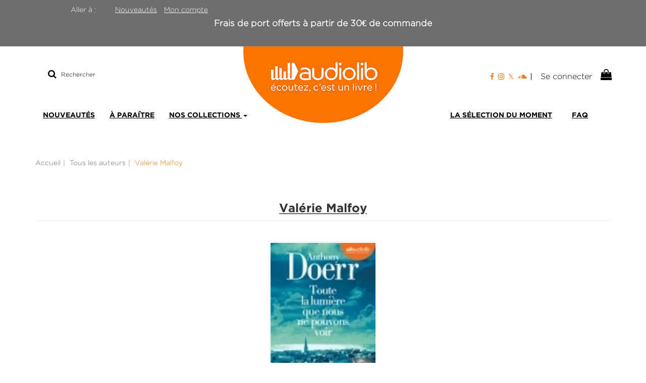

--- FILE ---
content_type: text/html; charset=utf-8
request_url: https://boutique.audiolib.fr/auteur/738/valerie-malfoy
body_size: 9229
content:
<!DOCTYPE html>
<html prefix="og: http://ogp.me/ns#" lang="fr">
<head>
  <script>
//<![CDATA[
      (function() {
        function executeWhenJQueryIsReady() {
          if (typeof jQuery !== 'undefined') {
            jQuery(document).ready(function() {
              window.gdprAppliesGlobally=true;(function(){function r(e){if(!window.frames[e]){if(document.body&&document.body.firstChild){var t=document.body;var n=document.createElement("iframe");n.style.display="none";n.name=e;n.title=e;t.insertBefore(n,t.firstChild)}
else{setTimeout(function(){r(e)},5)}}}function e(n,i,o,c,s){function e(e,t,n,r){if(typeof n!=="function"){return}if(!window[i]){window[i]=[]}var a=false;if(s){a=s(e,r,n)}if(!a){window[i].push({command:e,version:t,callback:n,parameter:r})}}e.stub=true;e.stubVersion=2;function t(r){
if(!window[n]||window[n].stub!==true){return}if(!r.data){return}var a=typeof r.data==="string";var e;try{e=a?JSON.parse(r.data):r.data}catch(t){return}if(e[o]){var i=e[o];window[n](i.command,i.version,function(e,t){var n={};n[c]={returnValue:e,success:t,callId:i.callId};r.source.postMessage(a?JSON.stringify(n):n,"*")},i.parameter)}}
if(typeof window[n]!=="function"){window[n]=e;if(window.addEventListener){window.addEventListener("message",t,false)}else{window.attachEvent("onmessage",t)}}}e("__tcfapi","__tcfapiBuffer","__tcfapiCall","__tcfapiReturn");r("__tcfapiLocator");(function(e,t){var n=document.createElement("link");n.rel="preload";n.as="script";
var r=document.createElement("script");r.id="spcloader";r.type="text/javascript";r["async"]=true;r.charset="utf-8";var a="https://sdk.privacy-center.org/"+e+"/loader.js?target_type=notice&target="+t;n.href=a;r.src=a;var i=document.getElementsByTagName("script")[0];i.parentNode.insertBefore(n,i);i.parentNode.insertBefore(r,i)})("4b03ebe5-1a0d-4fd3-a4b3-56e5206bffb5","24zYJaAq")})();
            });
          } else {
            setTimeout(executeWhenJQueryIsReady, 50);
          }
        }
        executeWhenJQueryIsReady();
      })();

//]]>
</script>



<script>
//<![CDATA[
      (function() {
        function executeWhenJQueryIsReady() {
          if (typeof jQuery !== 'undefined') {
            jQuery(document).ready(function() {
              
  <!-- 2026-01-16 14:07:42 +0000 -->
  <!-- Google Tag Manager -->
  window.dataLayer = window.dataLayer || [];
  window.gtag = window.gtag || function() { dataLayer.push(arguments); };
  gtag('consent', 'default', {
    'analytics_storage': 'denied',
    'ad_storage': 'denied',
    'ad_user_data': 'denied',
    'ad_personalization': 'denied',
    'wait_for_update': 500
  });

  (function(w,d,s,l,i){w[l]=w[l]||[];w[l].push({'gtm.start':
  new Date().getTime(),event:'gtm.js'});var f=d.getElementsByTagName(s)[0],
  j=d.createElement(s),dl=l!='dataLayer'?'&l='+l:'';j.async=true;j.src=
  'https://www.googletagmanager.com/gtm.js?id='+i+dl;f.parentNode.insertBefore(j,f);
  })(window,document,'script','dataLayer','GTM-WX5WMVHQ');
  <!-- End Google Tag Manager -->

            });
          } else {
            setTimeout(executeWhenJQueryIsReady, 50);
          }
        }
        executeWhenJQueryIsReady();
      })();

//]]>
</script>

    <!-- Piano Analytics tag -->
    <script>
//<![CDATA[
      (function() {
        function executeWhenJQueryIsReady() {
          if (typeof jQuery !== 'undefined') {
            jQuery(document).ready(function() {
              
      window.pdl = window.pdl || {};
      window.pdl.requireConsent = true;
      window.pdl.consent = {
        defaultPreset: {
          PA: 'essential' // set the default mode as exempt
        }
      };
      // List of exempted custom properties
      window.pdl.consent_items = {
        "PA": {
          "properties": {
            "src_campaign": "essential",
            "src_medium": "essential"
          }
        }
      }
      pa.sendEvent('click.action', {
        'click': 'Mise à jour Didomi',
        'src_force': true
      });

            });
          } else {
            setTimeout(executeWhenJQueryIsReady, 50);
          }
        }
        executeWhenJQueryIsReady();
      })();

//]]>
</script>    <script src="https://tag.aticdn.net/piano-analytics.js"></script>
    <script>
//<![CDATA[
      (function() {
        function executeWhenJQueryIsReady() {
          if (typeof jQuery !== 'undefined') {
            jQuery(document).ready(function() {
              
      pa.setConfigurations({ // Basic configuration to send events
        site: 634265,
        collectDomain: 'https://crgrlvp.pa-cd.com'
      }); 

            });
          } else {
            setTimeout(executeWhenJQueryIsReady, 50);
          }
        }
        executeWhenJQueryIsReady();
      })();

//]]>
</script>    <!-- End Piano Analytics tag -->
    <!-- AT Internet variables -->
    <script>
//<![CDATA[
      (function() {
        function executeWhenJQueryIsReady() {
          if (typeof jQuery !== 'undefined') {
            jQuery(document).ready(function() {
              
      window.at_internet_variables = {"environment":"Production","site":"Audiolib","lang":"fr","country":"fr","currency":"eur","dmp":false,"teenager_content":1,"izbk_pagename":"store.authors.show","pagename":"Valérie Malfoy","page_type":"store.authors.show","breadcrumb":"","search.keyword":"","search.results":""};

            });
          } else {
            setTimeout(executeWhenJQueryIsReady, 50);
          }
        }
        executeWhenJQueryIsReady();
      })();

//]]>
</script>    <!-- End AT Internet variables -->
  <meta charset='utf-8' />
<meta name='viewport' content='width=device-width, initial-scale=1'>
<meta http-equiv="Content-Language" content="fr-FR" />
<link rel="canonical" href="https://boutique.audiolib.fr/auteur/738/valerie-malfoy" />

<meta name="tdm-reservation" content="1" />

<title>Valérie Malfoy | Audiolib</title>
<meta name='description' content="Les publications de Valérie Malfoy" />

<link rel="preload" as="font" href="/assets/fontawesome-webfont-2adefcbc041e7d18fcf2d417879dc5a09997aa64d675b7a3c4b6ce33da13f3fe.woff2" type="font/woff2" crossorigin>

<link rel="stylesheet" media="all" href="/assets/store-critical-38cb965aea27a29ca7fab4979f20272860a7bb84443a0ed606856a230d7b8b1e.css" />
<link rel="stylesheet" media="all" href="/assets/design-d3a16c11a89e36b204122115ebe772ca.css" />
<link rel="stylesheet" media="print" href="/assets/store-33a36f8da9f79426ee4784fdc9b85574aec6840a155a2c4db16a93d2cded87eb.css" onload="this.media=&#39;all&#39;" />
<link rel="stylesheet" media="print" href="https://fonts.googleapis.com/css?family=Roboto" onload="this.media=&#39;all&#39;" />
<style>
  h1, h2, h3, h4, h5, h6 {
    font-family: Roboto, Verdana, Arial, Helvetica, sans-serif;
  }
</style>

<meta name="csrf-param" content="authenticity_token" />
<meta name="csrf-token" content="QMg9ZRPQFCQVXOz5AxLwZmf39t3gpD+goRd8nC5uYSEo+I4ImKBvpUregvj31O4NCSgniffWti98y+6y1OeVww==" />

<script src="/assets/store-critical-38f4342f174e9405d4a1309d77010bc38176af8ad8c8c7430176bc03431bc3d7.js"></script><script src="/assets/store-b7362abeae97f4437a43bbf20bbb33a4247816524000fde692fe13f98d2b9600.js" defer="defer"></script>
<link rel="shortcut icon" type="image/svg+xml" href="/system/parameter_attachments/data/007/072/668/original/favicon-site-audiolib.svg?1669892377" />
<meta name="google-site-verification" content="yHTkiL_zjj18ZBDaLrk3uevhXKes2v9Hms85GJA8zgY" />

<meta property="og:url"           content="https://boutique.audiolib.fr/auteur/738/valerie-malfoy" />
<meta property="og:type"          content="website" />
<meta property="og:title"         content="Valérie Malfoy | Audiolib" />
<meta property="og:description"   content="Les publications de Valérie Malfoy" />
  <meta property="og:image" content="https://boutique.audiolib.fr/system/parameter_attachments/data/004/259/433/original/Logo.png?1669626673" />
<meta property="og:locale" content="fr_FR" />
<meta property="og:site_name" content="Audiolib" />

  

</head>

<body class=" authors_show  izbk-default">
  

  <div class="page author_738" id="page_30" data-identifier="page_30">      
  <section role="region" class=" page_section" data-identifier="page_section_7">
    <div class="container-fluid">
    
          
      <div class='page_rows'>
          


  
    <div class="row page_row " data-identifier="page_row_16">      
      <div class='page_columns'>
    
    
    


  <div class="col-xs-12 col-sm-12 col-md-12 col-lg-12 page_column_26  page_column" data-identifier="page_column_26">
    
    
        
        

  
  <div class="placeholder  " id="placeholder_688" data-identifier="placeholder_688" data-type="page-page-row">    
      

  <div class="row">  

    
        <div class="" data-identifier="placeholder_689">          




    <div class="col-xs-12 col-sm-2 col-md-2 col-lg-2 page_column_113  page_column" data-identifier="page_column_113">

      <span class="">





            <div class="placeholder  " id="placeholder_691" data-identifier="placeholder_691" data-type="page-rich-text">
              
  <div class="rich-text" id="rich-text-53">    Aller à :&nbsp;&nbsp;</div>
</div>


</span>
</div>

</div>
    
        <div class="" data-identifier="placeholder_690">          




    <div class="col-xs-12 col-sm-10 col-md-10 col-lg-10 page_column_114  page_column" data-identifier="page_column_114">

      <span class="">





            <div class="placeholder  " id="placeholder_692" data-identifier="placeholder_692" data-type="page-navigation">
                <nav data-identifier="navigation_27" class="inline" aria-label="">
    
    <ul class='list-inline'>
    
    
    <li class="" data-identifier="navigation_link_133">
      

<a class="" href="/nouveautes">Nouveautés</a></li>
    
    
    <li class="" data-identifier="navigation_link_134">
      
<a class="" href="/my_account">Mon compte</a></li>
</ul>  </nav>

</div>


</span>
</div>

</div>

    
</div>  
    
</div>        
        
        

  
  <div class="placeholder  " id="placeholder_706" data-identifier="placeholder_706" data-type="page-rich-text">    
    
  <div class="rich-text" id="rich-text-56">    Frais de port offerts à partir de 30€ de commande<br><br></div>    
</div>        
</div>  
    
  
</div>      
</div>    


      </div>
   </div>
</section>
  
  <header role="banner" class="izbk-header-section page_section" data-identifier="page_section_1">
    <div class="container">
    
          
      <div class='page_rows'>
          


  
    <div class="row page_row " data-identifier="page_row_4">      
      <div class='page_columns'>
    
    
    


  <div class="col-xs-12 col-sm-12 col-md-4 col-lg-4 page_column_7  page_column" data-identifier="page_column_7">
    
    
        
        

  
  <div class="placeholder  " id="placeholder_653" data-identifier="placeholder_653" data-type="site-search-form">    
    <form class="new_search_form" id="search-form" role="search" action="/search" accept-charset="UTF-8" method="get"><input name="utf8" type="hidden" value="&#x2713;" />
  <label class="control-label sr-only" for="q">Rechercher sur le site</label>

  <div class="input-group">
    <input type="search" class="form-control input-sm" id="q" name='q' placeholder="Rechercher" title="Rechercher sur le site">

    <span class="input-group-addon btn btn-default onclick-submit-search-form">
      <i class="fa fa-search"></i>
    </span>
  </div>
</form>    
</div>        
</div>  
    
      
    
    


  <div class="col-xs-12 col-sm-12 col-md-4 col-lg-4 page_column_6  page_column" data-identifier="page_column_6">
    
    
        
        

  
  <div class="placeholder  " id="placeholder_22" data-identifier="placeholder_22" data-type="site-site-title-and-logo">    
    
  <a title="Retour à la page d&#39;accueil du site" class="visible-xs" href="/"><img loading="lazy" class="" alt="Audiolib" style="aspect-ratio: 317/152;" src="/system/parameter_attachments/data/004/960/489/original/Logo.png?1669626666" /></a>
  <a title="Retour à la page d&#39;accueil du site" class="visible-sm" href="/"><img loading="lazy" class="" alt="Audiolib" style="aspect-ratio: 317/152;" src="/system/parameter_attachments/data/006/695/427/original/Logo.png?1669626680" /></a>
  <a title="Retour à la page d&#39;accueil du site" class="visible-md" href="/"><img loading="lazy" class="" alt="Audiolib" style="aspect-ratio: 317/152;" src="/system/parameter_attachments/data/004/259/433/original/Logo.png?1669626673" /></a>
  <a title="Retour à la page d&#39;accueil du site" class="visible-lg" href="/"><img loading="lazy" class="" alt="Audiolib" style="aspect-ratio: 317/152;" src="/system/parameter_attachments/data/008/529/627/original/Logo.png?1669626653" /></a>  
    
</div>        
</div>  
    
      
    
    


  <div class="col-xs-12 col-sm-12 col-md-4 col-lg-4 page_column_8  page_column" data-identifier="page_column_8">
    
    
        
        

  
  <div class="placeholder  " id="placeholder_25" data-identifier="placeholder_25" data-type="page-page-row">    
      

  <div class="row">  

    
        <div class="" data-identifier="placeholder_26">          




    <div class="col-xs-12 col-sm-12 col-md-12 col-lg-12 page_column_9  page_column" data-identifier="page_column_9">

      <span class="">





            <div class="placeholder  " id="placeholder_27" data-identifier="placeholder_27" data-type="page-rich-text">
              
  <div class="rich-text" id="rich-text-2">    <p style="margin-top:15px;"><a href="https://www.facebook.com/audiolib" target="_blank"><i class="fa fa-facebook-f"></i></a>&nbsp;&nbsp;<a href="https://www.instagram.com/audiolib/" id="instagram_link" target="_blank"><i class="fa fa-instagram"></i></a>&nbsp;&nbsp;<a href="https://twitter.com/Audiolib1" target="_blank"><i class="fa fa-twitter"></i></a>&nbsp;&nbsp;<a href="https://soundcloud.com/audiolib" id="soundcloud_link" target="_blank"><i class="fa fa-soundcloud"></i></a></p></div>
</div>





            <div class="placeholder  " id="placeholder_28" data-identifier="placeholder_28" data-type="site-account-links-to-account">
              
  <a class="link-to-sign-in" aria-label="Se connecter" href="/se-connecter">Se connecter</a>

</div>





            <div class="placeholder  " id="placeholder_29" data-identifier="placeholder_29" data-type="site-account-cart-link">
              <a title="Mon panier" aria-label="Afficher mon panier" class="cart_link hide" href="/store/cart">
  <i class="fa fa-shopping-bag"></i>  <span class='c-l-t'>Mon panier :</span>
  
</a>
  
</div>


</span>
</div>

</div>

    
</div>  
    
</div>        
        
        

  
  <div class="placeholder  " id="placeholder_30" data-identifier="placeholder_30" data-type="page-collapse-button">    
    
<button type="button" class="navbar-toggle collapsed" title="Toggle" data-toggle="collapse" data-target="#page_row_6" aria-expanded="false">
  <i class="fa fa-bars"></i><i class="fa fa-times"></i>
</button>
    
</div>        
</div>  
    
  
</div>      
</div>    


      </div>
   </div>
</header>
  
  <nav role="navigation" class="izbk-navigation-section page_section" data-identifier="page_section_2">
    <div class="container">
    
          
      <div class='page_rows'>
          


  <div class="collapse navbar-collapse" id="page_row_6">
    <div class="row page_row " data-identifier="page_row_6">      
      <div class='page_columns'>
    
    
    


  <div class="col-xs-12 col-sm-6 col-md-6 col-lg-6 page_column_10  page_column" data-identifier="page_column_10">
    
    
        
        

  
  <div class="placeholder  " id="placeholder_31" data-identifier="placeholder_31" data-type="page-navigation">    
      <nav data-identifier="navigation_3" class="inline" aria-label="">
    
    <ul class='list-inline'>
    
    
    <li class="" data-identifier="navigation_link_123">
      

<a class="" href="/nouveautes">Nouveautés</a></li>
    
    
    <li class="" data-identifier="navigation_link_122">
      

<a class="" href="/a-paraitre">À paraître</a></li>
    
    
    <li class="dropdown" data-identifier="navigation_link_69">
      
<a class="dropdown-toggle" data-toggle="dropdown" role="button" aria-haspopup="true" aria-expanded="false" href="#">  
  Nos collections
  
    <span class="caret"></span>
</a>
  <ul class="dropdown-menu">
      <li>
        
<a class="" href="/collection/3/litterature">Littérature</a>        </li>
      <li>
        
<a class="" href="/collection/4/policier-thriller">Policiers/Thrillers</a>        </li>
      <li>
        
<a class="" href="/collection/6/imaginaire">Imaginaire</a>        </li>
      <li>
        
<a class="" href="/collection/5/documents-et-essais">Documents et Essais</a>        </li>
      <li>
        
<a class="" href="/collection/8/bien-etre-et-vie-pratique">Bien-être/Vie pratique</a>        </li>
      <li>
        
<a class="" href="/collection/7/jeunesse">Jeunesse</a>        </li>
   </ul>
</li>
</ul>  </nav>
    
</div>        
</div>  
    
      
    
    


  <div class="col-xs-12 col-sm-6 col-md-6 col-lg-6 page_column_103  page_column" data-identifier="page_column_103">
    
    
        
        

  
  <div class="placeholder  " id="placeholder_654" data-identifier="placeholder_654" data-type="page-navigation">    
      <nav data-identifier="navigation_19" class="inline" aria-label="">
    
    <ul class='list-inline'>
    
    
    <li class="" data-identifier="navigation_link_124">
      

<a class="" href="/store/page/88/des-livres-audio-pour-bien-demarrer-2026">La sélection du moment</a></li>
    
    
    <li class="" data-identifier="navigation_link_119">
      

<a class="" href="/store/page/86/faq">FAQ</a></li>
</ul>  </nav>
    
</div>        
</div>  
    
  
</div>      
</div>    
</div>

      </div>
   </div>
</nav>
  
  <section role="region" class="izbk-breadcrumbs-section page_section" data-identifier="page_section_3">
    <div class="container">
    
          
      <div class='page_rows'>
          


  
    <div class="row page_row " data-identifier="page_row_7">      
      <div class='page_columns'>
    
    
    


  <div class="col-xs-12 col-sm-12 col-md-12 col-lg-12 page_column_11  page_column" data-identifier="page_column_11">
    
    
        
        

  
  <div class="placeholder  " id="placeholder_32" data-identifier="placeholder_32" data-type="site-breadcrumbs">    
      <nav role="navigation" aria-label="Fil d&#39;ariane"><ul class="breadcrumb hidden-xs"><li><a href="/">Accueil</a></li><li><a href="/auteurs">Tous les auteurs</a></li><li aria-current="page">Valérie Malfoy</li></ul></nav>    
</div>        
</div>  
    
  
</div>      
</div>    


      </div>
   </div>
</section>
  
  <section role="region" class="izbk-content-section page_section" data-identifier="page_section_4">
    <div class="container">
    
          
      <div class='page_rows'>
          


  
    <div class="row page_row " data-identifier="page_row_8">      
      <div class='page_columns'>
    
    
    
    


  <div class="col-md-12 page_column_13  page_column" data-identifier="page_column_13">
    
    
        
        

  
  <div class="placeholder  " id="placeholder_322" data-identifier="placeholder_322" data-type="page-page-title">    
    <h1>Valérie Malfoy</h1>

    
</div>        
        
        

  
          
        
        

  
          
        
        

  
  <div class="placeholder  " id="placeholder_329" data-identifier="placeholder_329" data-type="product-paginated-products">    
    
  <div class='row m-b-sm' id="paginated_products_display_options">

    <div class='col-md-9 col-xs-12 m-b-sm m-t-sm' id='display-modes-and-filters'>
        
      
              
            
      
      
      
      
    
    </div>

  </div>

  

  
  <div id='paginated_products_results'>
    <div class='row'>
  <div class='col-md-12 text-center products-list'>
      <div class='container-product' style="">
  
    <div class="product text-center shipping-level_1" data-type="base_product" data-identifier="product_632" data-ean13="9782367620374" data-item_label="Toute la lumière que nous ne pouvons voir - Anthony Doerr">
        
        
        <div class='container-cover'>
          <a href="/produit/632/9782367620374/toute-la-lumiere-que-nous-ne-pouvons-voir">
              <img class="product_picture product-cover" style="aspect-ratio: 100/136; " alt="Toute la lumière que nous ne pouvons voir" srcset="https://boutique.audiolib.fr/system/product_pictures/data/009/947/546/small/9782367620374-001-V.webp?1731657218 128w, https://boutique.audiolib.fr/system/product_pictures/data/009/947/546/medium/9782367620374-001-V.webp?1731657218 256w, https://boutique.audiolib.fr/system/product_pictures/data/009/947/546/large/9782367620374-001-V.webp?1731657218 512w" src="https://boutique.audiolib.fr/system/product_pictures/data/009/947/546/medium/9782367620374-001-V.webp?1731657218" />
            <div class="to-be-published-badge">À&nbsp;paraître</div>
            <div class="novelty-badge">Nouveauté</div>
            <div class="best-seller-badge">Meilleures ventes</div>
            <div class="presale-badge">Prévente</div>
            <div class="discounted-badge">Promotion</div>
            <div class="shipping-delay-badge">En stock</div>
            <div class="special-edition-badge"></div>
</a>        </div>

              
              <span class='p-i-t'>
                <a href="/produit/632/9782367620374/toute-la-lumiere-que-nous-ne-pouvons-voir">Toute la lumière que nous ne pouvons voir</a>
                  <small class='p-i-s'>Livre audio 2CD MP3</small>
              </span>

              <p class='p-i-a'>
                <a href="/auteur/736/anthony-doerr">Anthony Doerr</a>
              </p>

              <p class='text-muted p-i-p'>
                  
  
  <span class='medium-price'>
        <span class='medium-public-price'>
          25,90 €        </span>
  </span>
              </p>
    </div>
</div>
  </div>
</div>
  </div>
  
  <div class='row'>
    <div class='col-md-12 text-center'>
          </div>
  </div>
  

  <div class='modal fade' id="product_contexts-modal" tabindex='-1' role='dialog' aria-label="Type de produits">
  <div class='modal-dialog' role='document'>
    <div class='modal-content'>
      <div class='modal-header'>
        <button type='button' class='close' data-dismiss='modal' aria-label="translation missing: fr.product_contexts.modal.close">
          <span aria-hidden='true'>&times;</span>
        </button>
        <h4 class='modal-title'>Type de produits</h4>
      </div>
      <div class='modal-body text-center'>
        <form class="form-inline" action="/product_contexts_filter" accept-charset="UTF-8" method="post"><input name="utf8" type="hidden" value="&#x2713;" /><input type="hidden" name="authenticity_token" value="bvp4f7iCm1lUGC23I1NM8ckVxV7LXCCtJqj1BBwEOg9Bdv4dz7Lw7dPwUyDFnOIScGwLAye8yRDMDZk2j3jw0A==" />
        
          <div class="form-group ">             
             
             <select name="product_contexts" id="product_contexts" class="form-control"><option selected="selected" value="base_products">Ne pas afficher les chapitres numériques</option>
<option value="chapter_products">Afficher seulement les chapitres numériques</option>
<option value="products">Tout afficher</option></select>
</div>          
          <div class="form-group ">            <input type="submit" name="commit" value="Valider" data-disable-with="Valider" />
</div></form>      </div>
    </div>
  </div>
</div>
    
</div>        
</div>  
    
  
</div>      
</div>    


      </div>
   </div>
</section>
  
  <section role="region" class="izbk-subjects-tags-navigation-section page_section" data-identifier="page_section_6">
    <div class="container">
    
          
      <div class='page_rows'>
          


  
    <div class="row page_row " data-identifier="page_row_11">      
      <div class='page_columns'>
    
    
    


  <div class="col-xs-12 col-sm-12 col-md-12 col-lg-12 page_column_19  page_column" data-identifier="page_column_19">
    
    
        
        

  
  <div class="placeholder  " id="placeholder_655" data-identifier="placeholder_655" data-type="page-page-row">    
      

  <div class="row">  

    
        <div class="" data-identifier="placeholder_656">          




    <div class="col-xs-12 col-sm-4 col-md-4 col-lg-4 page_column_104  page_column" data-identifier="page_column_104">

      <span class="">





            <div class="placeholder  " id="placeholder_683" data-identifier="placeholder_683" data-type="page-navigation">
                <nav data-identifier="navigation_22" class="list_group" aria-label="">
    
    <ul class='list-group'>
    <li class='list-group-item'>
      
<a class="" href="/collection/3/litterature"><img src="/asset_ref/070e9a80812079a61b525ab464bb69cdb95f32703903ba65/univers-litterature.png" alt="Litterature"/></a>    </li>
    <li class='list-group-item'>
      
<a class="" href="/collection/8/bien-etre-et-vie-pratique"><img src="/asset_ref/d962bfb29eac3754480a8b36536dae2ef78f44cbfbccc8a5/univers-bienetre.png" alt="Bienetre"/></a>    </li>
</ul>  </nav>

</div>


</span>
</div>

</div>
    
        <div class="" data-identifier="placeholder_657">          




    <div class="col-xs-12 col-sm-4 col-md-4 col-lg-4 page_column_105  page_column" data-identifier="page_column_105">

      <span class="">





            <div class="placeholder  " id="placeholder_685" data-identifier="placeholder_685" data-type="page-navigation">
                <nav data-identifier="navigation_24" class="list_group" aria-label="">
    
    <ul class='list-group'>
    <li class='list-group-item'>
      
<a class="" href="/collection/4/policier-thriller"><img src="/asset_ref/a75cc0d86f9592e40b73fab1faee61bf2f59f65abdedf661/univers-policiersthrillers.png" alt="PoliciersThrillers"/></a>    </li>
    <li class='list-group-item'>
      
<a class="" href="/collection/7/jeunesse"><img src="/asset_ref/809a34105adc8078a0d79b0f44c2d93183a434dda4ce27be/univers-jeuness.png" alt="Jeunesse"/></a>    </li>
</ul>  </nav>

</div>


</span>
</div>

</div>
    
        <div class="" data-identifier="placeholder_658">          




    <div class="col-xs-12 col-sm-4 col-md-4 col-lg-4 page_column_106  page_column" data-identifier="page_column_106">

      <span class="">





            <div class="placeholder  " id="placeholder_686" data-identifier="placeholder_686" data-type="page-navigation">
                <nav data-identifier="navigation_25" class="list_group" aria-label="">
    
    <ul class='list-group'>
    <li class='list-group-item'>
      
<a class="" href="/collection/6/imaginaire"><img src="/asset_ref/d990fced421a42a25d977d72cf2ef86701347efdf9147a9d/univers-imaginaire.png" alt="Imaginaire"/></a>    </li>
    <li class='list-group-item'>
      
<a class="" href="/collection/5/documents-et-essais"><img src="/asset_ref/4b977729cacca073d276f3a5dd51273756b78b2df0b5b0c6/univers-essais.png" alt="Essais"/></a>    </li>
</ul>  </nav>

</div>


</span>
</div>

</div>

    
</div>  
    
</div>        
</div>  
    
  
</div>      
</div>    


      </div>
   </div>
</section>
  
  <section role="region" aria-label="Newsletter Inscription" class=" page_section" data-identifier="page_section_8">
    <div class="container-fluid">
    
          
      <div class='page_rows'>
          


  
    <div class="row page_row " data-identifier="page_row_59">      
      <div class='page_columns'>
    
    
    


  <div class="col-xs-12 col-sm-12 col-md-12 col-lg-12 page_column_107  page_column" data-identifier="page_column_107">
    
    
        
        

  
  <div class="placeholder  " id="placeholder_666" data-identifier="placeholder_666" data-type="page-page-row">    
      

  <div class="row">  

    
        <div class="" data-identifier="placeholder_667">          




    <div class="col-xs-12 col-sm-4 col-md-4 col-lg-4 page_column_108  page_column" data-identifier="page_column_108">

      <span class="">





            <div class="placeholder  " id="placeholder_672" data-identifier="placeholder_672" data-type="page-image">
              

  <img class="image_picture " style="aspect-ratio: 235/37; " srcset="https://boutique.audiolib.fr/system/image_pictures/data/009/901/074/thumb/Newsletter.webp?1731656975 256w, https://boutique.audiolib.fr/system/image_pictures/data/009/901/074/small/Newsletter.webp?1731656975 512w, https://boutique.audiolib.fr/system/image_pictures/data/009/901/074/medium/Newsletter.webp?1731656975 1024w, https://boutique.audiolib.fr/system/image_pictures/data/009/901/074/large/Newsletter.webp?1731656975 1600w" src="https://boutique.audiolib.fr/system/image_pictures/data/009/901/074/original/Newsletter.png?1731656975" />

</div>


</span>
</div>

</div>
    
        <div class="" data-identifier="placeholder_668">          




    <div class="col-xs-12 col-sm-4 col-md-4 col-lg-4 page_column_109  page_column" data-identifier="page_column_109">

      <span class="">





            <div class="placeholder  " id="placeholder_670" data-identifier="placeholder_670" data-type="page-rich-text">
              
  <div class="rich-text" id="rich-text-51">    Votre adresse e-mail sera uniquement utilisée pour vous envoyer des informations sur les actualités d'Audiolib. Vous pouvez vous désinscrire à tout moment. Pour plus d'informations, <a target="_blank" href="/store/page/83/charte-des-donnees-personnelles">cliquez ici</a>.</div>
</div>


</span>
</div>

</div>
    
        <div class="" data-identifier="placeholder_669">          




    <div class="col-xs-12 col-sm-4 col-md-4 col-lg-4 page_column_110  page_column" data-identifier="page_column_110">

      <span class="">





            <div class="placeholder  " id="placeholder_671" data-identifier="placeholder_671" data-type="site-newsletter-subscription-form">
              <form class="newsletter-fast-subscription-form" action="/newsletter_fast_subscription" accept-charset="UTF-8" data-remote="true" method="post"><input name="utf8" type="hidden" value="&#x2713;" />  
  <div class="input-group">
    <input type="email" name="newsletter_fast_subscription_email" id="newsletter_fast_subscription_email" value="" class="form-control" placeholder="E-mail" />    
    <span class="input-group-addon btn btn-default">
      <button><i class="fa fa-check"></i></button>
    </span>
  </div>

</form>
</div>


</span>
</div>

</div>

    
</div>  
    
</div>        
</div>  
    
  
</div>      
</div>    


      </div>
   </div>
</section>
  
  <footer role="contentinfo" class="izbk-footer-section page_section" data-identifier="page_section_5">
    <div class="container">
    
          
      <div class='page_rows'>
          


  
    <div class="row page_row " data-identifier="page_row_9">      
      <div class='page_columns'>
    
    
    


  <div class="col-xs-12 col-sm-12 col-md-12 col-lg-12 page_column_14  page_column" data-identifier="page_column_14">
    
    
        
        

  
  <div class="placeholder  " id="placeholder_33" data-identifier="placeholder_33" data-type="page-page-row">    
      

  <div class="row">  

    
        <div class="" data-identifier="placeholder_41">          




    <div class="col-xs-12 col-sm-12 col-md-3 col-lg-3 page_column_18  page_column" data-identifier="page_column_18">

      <span class="">





            <div class="placeholder  " id="placeholder_665" data-identifier="placeholder_665" data-type="page-image">
              

  <a target="_blank" title="" href="https://www.audiolib.fr/">    <img class="image_picture " style="aspect-ratio: 1799/620; " srcset="https://boutique.audiolib.fr/system/image_pictures/data/003/172/037/thumb/Existed_logo.webp?1731656975 256w, https://boutique.audiolib.fr/system/image_pictures/data/003/172/037/small/Existed_logo.webp?1731656975 512w, https://boutique.audiolib.fr/system/image_pictures/data/003/172/037/medium/Existed_logo.webp?1731656975 1024w, https://boutique.audiolib.fr/system/image_pictures/data/003/172/037/large/Existed_logo.webp?1731656975 1600w" src="https://boutique.audiolib.fr/system/image_pictures/data/003/172/037/original/Existed_logo.png?1731656975" />
</a>
</div>


</span>
</div>

</div>
    
        <div class="" data-identifier="placeholder_34">          




    <div class="col-xs-12 col-sm-12 col-md-3 col-lg-3 page_column_15  page_column" data-identifier="page_column_15">

      <span class="">





            <div class="placeholder  " id="placeholder_35" data-identifier="placeholder_35" data-type="page-navigation">
                <nav data-identifier="navigation_6" class="list_group" aria-label="">
    
    <ul class='list-group'>
    <li class='list-group-item'>
      

<a class="" href="/produits">Nos livres audio</a>    </li>
    <li class='list-group-item'>
      

<a class="" href="/store/page/86/faq">FAQ</a>    </li>
    <li class='list-group-item'>
      

<a class="" href="/formulaire-de-contact">Contact</a>    </li>
</ul>  </nav>

</div>


</span>
</div>

</div>
    
        <div class="" data-identifier="placeholder_36">          




    <div class="col-xs-12 col-sm-12 col-md-3 col-lg-3 page_column_16  page_column" data-identifier="page_column_16">

      <span class="">





            <div class="placeholder  " id="placeholder_37" data-identifier="placeholder_37" data-type="page-navigation">
                <nav data-identifier="navigation_7" class="list_group" aria-label="">
    
    <ul class='list-group'>
    <li class='list-group-item'>
      
<a class="" href="/my_account">Mon compte</a>    </li>
    <li class='list-group-item'>
      
<a class="didomi-prefs-link" href="/store/cookies">Paramétrer vos cookies</a>    </li>
</ul>  </nav>

</div>


</span>
</div>

</div>
    
        <div class="" data-identifier="placeholder_38">          




    <div class="col-xs-12 col-sm-12 col-md-3 col-lg-3 page_column_17  page_column" data-identifier="page_column_17">

      <span class="">





            <div class="placeholder  " id="placeholder_673" data-identifier="placeholder_673" data-type="page-rich-text">
              
  <div class="rich-text" id="rich-text-52">    <a href="https://www.facebook.com/audiolib" target="_blank"><i class="fa fa-facebook-f"></i></a>&nbsp;&nbsp;<a href="https://www.instagram.com/audiolib/" id="instagram_link" target="_blank"><i class="fa fa-instagram"></i></a>&nbsp;&nbsp;<a href="https://twitter.com/Audiolib1" target="_blank"><i class="fa fa-twitter"></i></a>&nbsp;&nbsp;<a href="https://soundcloud.com/audiolib" id="soundcloud_link" target="_blank"><i class="fa fa-soundcloud"></i></a></div>
</div>





            <div class="placeholder  " id="placeholder_40" data-identifier="placeholder_40" data-type="page-navigation">
</div>





            <div class="placeholder  izbk-paybox-logo-placeholder" id="placeholder_39" data-identifier="placeholder_39" data-type="page-image">
              

  <img class="image_picture " style="aspect-ratio: 466/126; " srcset="https://boutique.audiolib.fr/system/image_pictures/data/003/937/391/thumb/logo_paybox.webp?1731656975 256w, https://boutique.audiolib.fr/system/image_pictures/data/003/937/391/small/logo_paybox.webp?1731656975 512w, https://boutique.audiolib.fr/system/image_pictures/data/003/937/391/medium/logo_paybox.webp?1731656975 1024w, https://boutique.audiolib.fr/system/image_pictures/data/003/937/391/large/logo_paybox.webp?1731656975 1600w" src="https://boutique.audiolib.fr/system/image_pictures/data/003/937/391/original/logo_paybox.png?1731656975" />

</div>


</span>
</div>

</div>

    
</div>  
    
</div>        
        
        

  
  <div class="placeholder  " id="placeholder_43" data-identifier="placeholder_43" data-type="page-navigation">    
      <nav data-identifier="navigation_9" class="inline" aria-label="">
    
    <ul class='list-inline'>
    
    
    <li class="" data-identifier="navigation_link_136">
      

<a class="" href="/store/page/6/mentions-legales">Mentions légales</a></li>
    
    
    <li class="" data-identifier="navigation_link_137">
      

<a class="" href="/store/page/83/charte-des-donnees-personnelles">Données personnelles</a></li>
    
    
    <li class="" data-identifier="navigation_link_138">
      

<a class="" href="/store/page/84/conditions-generales-d-utilisation">Conditions générales d'utilisation</a></li>
    
    
    <li class="" data-identifier="navigation_link_139">
      

<a class="" href="/store/page/85/charte-de-referencement">Charte de référencement</a></li>
    
    
    <li class="" data-identifier="navigation_link_135">
      

<a class="" href="/store/page/4/conditions-generales-de-vente">Conditions générales de vente</a></li>
</ul>  </nav>
    
</div>        
</div>  
    
  
</div>      
</div>    


      </div>
   </div>
</footer>

  
</div>

  

  <div id="global_player" class="video-container">
  <div class="video-widget" data-video_id="global_player_video"
                            data-video_source="">
    <div class="video-element">
      <div id="global_player_video_flash"></div>
      <video id="global_player_video">
      </video>
      <div class="controls-container video-controls fullscreen">
        <div class="controls">
          <div class="play-pause control-elt">
            <span class="play-icon"><i class="fa fa-play"></i></span>
            <span class="pause-icon"><i class="fa fa-pause"></i></span>
          </div>
          <div class="seek-bar control-elt">
            <div class="background">
              <div class="progress"></div>
            </div>
          </div>
          <div class="time-container">
            <span class="elapsed-time control-elt time">--:--</span>
            <span class="time-separator control-elt time">/</span>
            <span class="duration control-elt time">--:--</span>
          </div>
          <div class="close-btn control-elt"><i class="fa fa-times"></i></div>
        </div>
      </div>
    </div>
  </div>
</div>


  <script>
//<![CDATA[
      (function() {
        function executeWhenJQueryIsReady() {
          if (typeof jQuery !== 'undefined') {
            jQuery(document).ready(function() {
              
    $("[data-toggle='tooltip']").tooltip();
    
      
      

            });
          } else {
            setTimeout(executeWhenJQueryIsReady, 50);
          }
        }
        executeWhenJQueryIsReady();
      })();

//]]>
</script>  
    
          <!-- AT Internet tag -->
  <script>
//<![CDATA[
      (function() {
        function executeWhenJQueryIsReady() {
          if (typeof jQuery !== 'undefined') {
            jQuery(document).ready(function() {
              
    var atinternet_init = function() {
      events_to_send = [];

      events_to_send.push({
        name: 'page.display',
        data: {"environment":"Production","site":"Audiolib","lang":"fr","country":"fr","currency":"eur","teenager_content":1,"name":"/auteur/738/valerie-malfoy","pagename":"Valérie Malfoy","page_type":"store.authors.show"}
      });
        pa.sendEvents(events_to_send);
        // GTM data layer push for AT Internet
        window.dataLayer = window.dataLayer || [];
        // Iterate over events to send each one to the data layer
        events_to_send.forEach(function(event) {
          window.dataLayer.push({
            event: "piano_event",
            piano_event_name: event.name,
            data: event.data
          });
        });
    };
    window.didomiOnReady = window.didomiOnReady || [];
    window.didomiOnReady.push(function (Didomi) {
      var defaultstatus = Didomi.getUserStatus().vendors.consent.enabled.includes("c:pianohybr-R3VKC2r4");
      if (defaultstatus === true) {
        pa.consent.setMode("opt-in");
      } else {
        if (pa.consent.getMode() == null || pa.consent.getMode() !== "opt-out") {
          pa.consent.setMode("essential");
        }
      }
      atinternet_init();
      if (true) {
        var button = document.getElementById("optout-piano");
        if (button != null) { 
          button.addEventListener("click", function () {
            var transaction = Didomi.openTransaction();
            transaction.disablePurpose("audiencem-hJxaeGrR");
            transaction.disableVendor("c:pianohybr-R3VKC2r4");
            transaction.commit();
            pa.consent.setMode("opt-out");
          });
        }
      }
    });

            });
          } else {
            setTimeout(executeWhenJQueryIsReady, 50);
          }
        }
        executeWhenJQueryIsReady();
      })();

//]]>
</script>

  <!-- Xandr pixel tag -->
  <script>
//<![CDATA[
      (function() {
        function executeWhenJQueryIsReady() {
          if (typeof jQuery !== 'undefined') {
            jQuery(document).ready(function() {
              
    var xandr_pixel_init = function() {
    }
      window.didomiOnReady = window.didomiOnReady || [];
      window.didomiOnReady.push(function (Didomi) {
        if (Didomi.isConsentRequired()) {
          Didomi.getObservableOnUserConsentStatusForVendor('32').subscribe(function (consentStatusForVendor) {
            // The consent status for the vendor has changed
            if (consentStatusForVendor === true) {
              // The vendor has consent
              xandr_pixel_init();
            } else if (consentStatusForVendor === false) {
              // The vendor does not have consent
            } else if (consentStatusForVendor === undefined) {
              // The consent status for the vendor is unknown
            }
          });
        } else {
          xandr_pixel_init();
        }
      });

            });
          } else {
            setTimeout(executeWhenJQueryIsReady, 50);
          }
        }
        executeWhenJQueryIsReady();
      })();

//]]>
</script></body>
</html>
